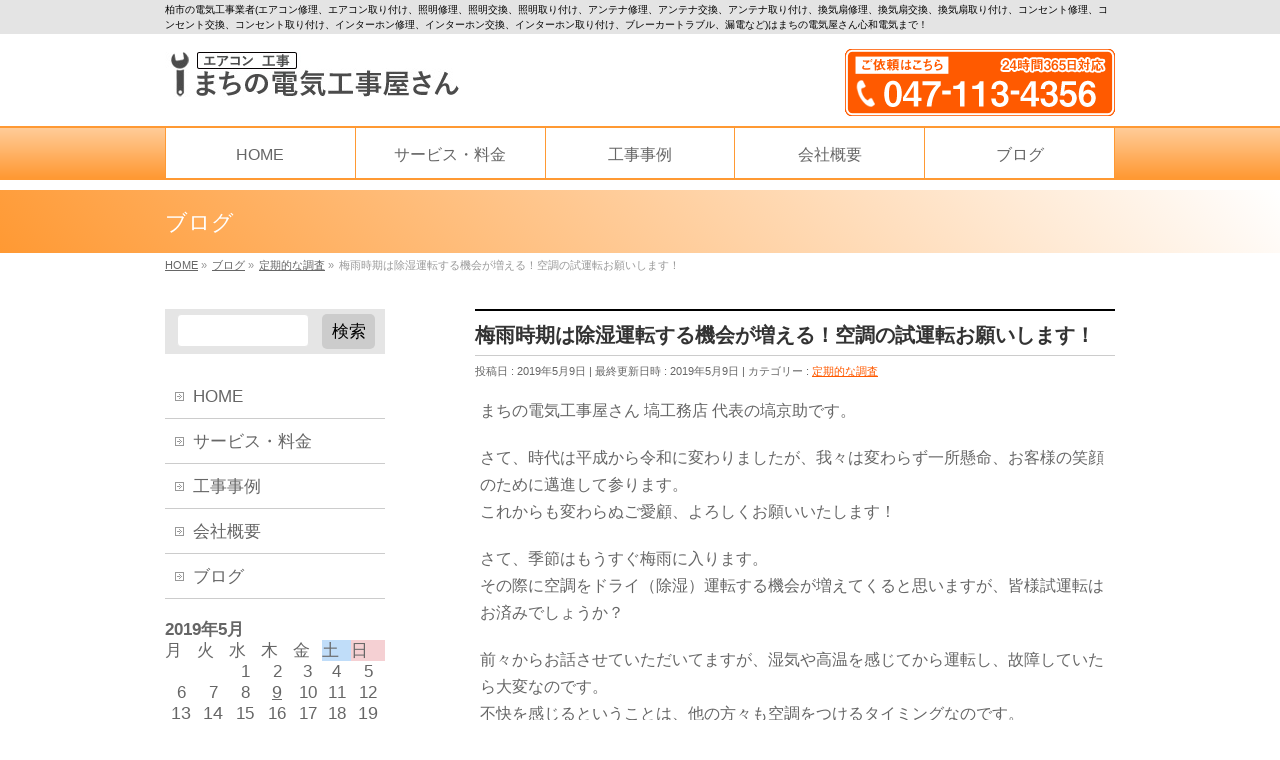

--- FILE ---
content_type: text/html; charset=UTF-8
request_url: http://hanawakoumuten.net/2019/05/09/tsuyu-shiunten/
body_size: 16944
content:
<!DOCTYPE html>
<!--[if IE]>
<meta http-equiv="X-UA-Compatible" content="IE=Edge">
<![endif]-->
<html xmlns:fb="http://ogp.me/ns/fb#" lang="ja">
<head>
<meta charset="UTF-8" />
<link rel="start" href="http://hanawakoumuten.net" title="HOME" />

<!--[if lte IE 8]>
<link rel="stylesheet" type="text/css" media="all" href="http://hanawakoumuten.net/wp-content/themes/biz-vektor-child/style_oldie.css" />
<![endif]-->
<meta id="viewport" name="viewport" content="width=device-width, initial-scale=1">
<title>梅雨に備えてエアコンの試運転を！ | まちの電気工事屋さん 千葉県 エアコンやアンテナの工事・修理などの電気工事はお任せください！</title>
<meta name="keywords" content="エアコン 修理 取り付け アンテナ LED 柏市 松戸市 船橋市 市川市 千葉市" />

<!-- All In One SEO Pack 3.6.2[508,595] -->
<meta name="description"  content="もうすぐジメジメした梅雨の季節がやってまいります。その際に除湿(ドライ)を運転する機会が増えますので、試運転の上、ちょっとでも動きが怪しいと思ったら調査依頼をお願いいたします！" />

<script type="application/ld+json" class="aioseop-schema">{"@context":"https://schema.org","@graph":[{"@type":"Organization","@id":"http://hanawakoumuten.net/#organization","url":"http://hanawakoumuten.net/","name":"まちの電気工事屋さん 千葉県 エアコンやアンテナの工事・修理などの電気工事はお任せください！","sameAs":[]},{"@type":"WebSite","@id":"http://hanawakoumuten.net/#website","url":"http://hanawakoumuten.net/","name":"まちの電気工事屋さん 千葉県 エアコンやアンテナの工事・修理などの電気工事はお任せください！","publisher":{"@id":"http://hanawakoumuten.net/#organization"},"potentialAction":{"@type":"SearchAction","target":"http://hanawakoumuten.net/?s={search_term_string}","query-input":"required name=search_term_string"}},{"@type":"WebPage","@id":"http://hanawakoumuten.net/2019/05/09/tsuyu-shiunten/#webpage","url":"http://hanawakoumuten.net/2019/05/09/tsuyu-shiunten/","inLanguage":"ja","name":"梅雨時期は除湿運転する機会が増える！空調の試運転お願いします！","isPartOf":{"@id":"http://hanawakoumuten.net/#website"},"breadcrumb":{"@id":"http://hanawakoumuten.net/2019/05/09/tsuyu-shiunten/#breadcrumblist"},"description":"もうすぐジメジメした梅雨の季節がやってまいります。その際に除湿(ドライ)を運転する機会が増えますので、試運転の上、ちょっとでも動きが怪しいと思ったら調査依頼をお願いいたします！","image":{"@type":"ImageObject","@id":"http://hanawakoumuten.net/2019/05/09/tsuyu-shiunten/#primaryimage","url":"http://hanawakoumuten.net/wp-content/uploads/2018/06/19e3b45fdd5efd3bdadc5760ef45f10a_s1.jpg","width":640,"height":427,"caption":"エアコンテスト"},"primaryImageOfPage":{"@id":"http://hanawakoumuten.net/2019/05/09/tsuyu-shiunten/#primaryimage"},"datePublished":"2019-05-09T02:50:46+00:00","dateModified":"2019-05-09T02:50:46+00:00"},{"@type":"Article","@id":"http://hanawakoumuten.net/2019/05/09/tsuyu-shiunten/#article","isPartOf":{"@id":"http://hanawakoumuten.net/2019/05/09/tsuyu-shiunten/#webpage"},"author":{"@id":"http://hanawakoumuten.net/author/wpmaster/#author"},"headline":"梅雨時期は除湿運転する機会が増える！空調の試運転お願いします！","datePublished":"2019-05-09T02:50:46+00:00","dateModified":"2019-05-09T02:50:46+00:00","commentCount":0,"mainEntityOfPage":{"@id":"http://hanawakoumuten.net/2019/05/09/tsuyu-shiunten/#webpage"},"publisher":{"@id":"http://hanawakoumuten.net/#organization"},"articleSection":"定期的な調査, エアコン, 令和, 試運転","image":{"@type":"ImageObject","@id":"http://hanawakoumuten.net/2019/05/09/tsuyu-shiunten/#primaryimage","url":"http://hanawakoumuten.net/wp-content/uploads/2018/06/19e3b45fdd5efd3bdadc5760ef45f10a_s1.jpg","width":640,"height":427,"caption":"エアコンテスト"}},{"@type":"Person","@id":"http://hanawakoumuten.net/author/wpmaster/#author","name":"wpmaster","sameAs":[],"image":{"@type":"ImageObject","@id":"http://hanawakoumuten.net/#personlogo","url":"http://2.gravatar.com/avatar/59fe39382c26f27a4d9aa6773e52a196?s=96&d=mm&r=g","width":96,"height":96,"caption":"wpmaster"}},{"@type":"BreadcrumbList","@id":"http://hanawakoumuten.net/2019/05/09/tsuyu-shiunten/#breadcrumblist","itemListElement":[{"@type":"ListItem","position":1,"item":{"@type":"WebPage","@id":"http://hanawakoumuten.net/","url":"http://hanawakoumuten.net/","name":"エアコン修理やエアコン取り付けは千葉県柏市のまちの電気屋さんこと心和電気にお任せください"}},{"@type":"ListItem","position":2,"item":{"@type":"WebPage","@id":"http://hanawakoumuten.net/2019/05/09/tsuyu-shiunten/","url":"http://hanawakoumuten.net/2019/05/09/tsuyu-shiunten/","name":"梅雨時期は除湿運転する機会が増える！空調の試運転お願いします！"}}]}]}</script>
<link rel="canonical" href="http://hanawakoumuten.net/2019/05/09/tsuyu-shiunten/" />
			<script type="text/javascript" >
				window.ga=window.ga||function(){(ga.q=ga.q||[]).push(arguments)};ga.l=+new Date;
				ga('create', 'UA-116396947-2', 'auto');
				// Plugins
				
				ga('send', 'pageview');
			</script>
			<script async src="https://www.google-analytics.com/analytics.js"></script>
			<!-- All In One SEO Pack -->
<link rel='dns-prefetch' href='//fonts.googleapis.com' />
<link rel='dns-prefetch' href='//s.w.org' />
<link rel="alternate" type="application/rss+xml" title="まちの電気工事屋さん 千葉県 エアコンやアンテナの工事・修理などの電気工事はお任せください！ &raquo; フィード" href="http://hanawakoumuten.net/feed/" />
<link rel="alternate" type="application/rss+xml" title="まちの電気工事屋さん 千葉県 エアコンやアンテナの工事・修理などの電気工事はお任せください！ &raquo; コメントフィード" href="http://hanawakoumuten.net/comments/feed/" />
<link rel="alternate" type="application/rss+xml" title="まちの電気工事屋さん 千葉県 エアコンやアンテナの工事・修理などの電気工事はお任せください！ &raquo; 梅雨時期は除湿運転する機会が増える！空調の試運転お願いします！ のコメントのフィード" href="http://hanawakoumuten.net/2019/05/09/tsuyu-shiunten/feed/" />
<style type="text/css">.keyColorBG,.keyColorBGh:hover,.keyColor_bg,.keyColor_bg_hover:hover{background-color: #e90000;}.keyColorCl,.keyColorClh:hover,.keyColor_txt,.keyColor_txt_hover:hover{color: #e90000;}.keyColorBd,.keyColorBdh:hover,.keyColor_border,.keyColor_border_hover:hover{border-color: #e90000;}.color_keyBG,.color_keyBGh:hover,.color_key_bg,.color_key_bg_hover:hover{background-color: #e90000;}.color_keyCl,.color_keyClh:hover,.color_key_txt,.color_key_txt_hover:hover{color: #e90000;}.color_keyBd,.color_keyBdh:hover,.color_key_border,.color_key_border_hover:hover{border-color: #e90000;}</style>
		<script type="text/javascript">
			window._wpemojiSettings = {"baseUrl":"https:\/\/s.w.org\/images\/core\/emoji\/11.2.0\/72x72\/","ext":".png","svgUrl":"https:\/\/s.w.org\/images\/core\/emoji\/11.2.0\/svg\/","svgExt":".svg","source":{"concatemoji":"http:\/\/hanawakoumuten.net\/wp-includes\/js\/wp-emoji-release.min.js?ver=5.1.19"}};
			!function(e,a,t){var n,r,o,i=a.createElement("canvas"),p=i.getContext&&i.getContext("2d");function s(e,t){var a=String.fromCharCode;p.clearRect(0,0,i.width,i.height),p.fillText(a.apply(this,e),0,0);e=i.toDataURL();return p.clearRect(0,0,i.width,i.height),p.fillText(a.apply(this,t),0,0),e===i.toDataURL()}function c(e){var t=a.createElement("script");t.src=e,t.defer=t.type="text/javascript",a.getElementsByTagName("head")[0].appendChild(t)}for(o=Array("flag","emoji"),t.supports={everything:!0,everythingExceptFlag:!0},r=0;r<o.length;r++)t.supports[o[r]]=function(e){if(!p||!p.fillText)return!1;switch(p.textBaseline="top",p.font="600 32px Arial",e){case"flag":return s([55356,56826,55356,56819],[55356,56826,8203,55356,56819])?!1:!s([55356,57332,56128,56423,56128,56418,56128,56421,56128,56430,56128,56423,56128,56447],[55356,57332,8203,56128,56423,8203,56128,56418,8203,56128,56421,8203,56128,56430,8203,56128,56423,8203,56128,56447]);case"emoji":return!s([55358,56760,9792,65039],[55358,56760,8203,9792,65039])}return!1}(o[r]),t.supports.everything=t.supports.everything&&t.supports[o[r]],"flag"!==o[r]&&(t.supports.everythingExceptFlag=t.supports.everythingExceptFlag&&t.supports[o[r]]);t.supports.everythingExceptFlag=t.supports.everythingExceptFlag&&!t.supports.flag,t.DOMReady=!1,t.readyCallback=function(){t.DOMReady=!0},t.supports.everything||(n=function(){t.readyCallback()},a.addEventListener?(a.addEventListener("DOMContentLoaded",n,!1),e.addEventListener("load",n,!1)):(e.attachEvent("onload",n),a.attachEvent("onreadystatechange",function(){"complete"===a.readyState&&t.readyCallback()})),(n=t.source||{}).concatemoji?c(n.concatemoji):n.wpemoji&&n.twemoji&&(c(n.twemoji),c(n.wpemoji)))}(window,document,window._wpemojiSettings);
		</script>
		<style type="text/css">
img.wp-smiley,
img.emoji {
	display: inline !important;
	border: none !important;
	box-shadow: none !important;
	height: 1em !important;
	width: 1em !important;
	margin: 0 .07em !important;
	vertical-align: -0.1em !important;
	background: none !important;
	padding: 0 !important;
}
</style>
	<link rel='stylesheet' id='wp-block-library-css'  href='http://hanawakoumuten.net/wp-includes/css/dist/block-library/style.min.css?ver=5.1.19' type='text/css' media='all' />
<link rel='stylesheet' id='contact-form-7-css'  href='http://hanawakoumuten.net/wp-content/plugins/contact-form-7/includes/css/styles.css?ver=5.1.9' type='text/css' media='all' />
<link rel='stylesheet' id='wpsm_tabs_r-font-awesome-front-css'  href='http://hanawakoumuten.net/wp-content/plugins/tabs-responsive/assets/css/font-awesome/css/font-awesome.min.css?ver=5.1.19' type='text/css' media='all' />
<link rel='stylesheet' id='wpsm_tabs_r_bootstrap-front-css'  href='http://hanawakoumuten.net/wp-content/plugins/tabs-responsive/assets/css/bootstrap-front.css?ver=5.1.19' type='text/css' media='all' />
<link rel='stylesheet' id='wpsm_tabs_r_animate-css'  href='http://hanawakoumuten.net/wp-content/plugins/tabs-responsive/assets/css/animate.css?ver=5.1.19' type='text/css' media='all' />
<link rel='stylesheet' id='whats-new-style-css'  href='http://hanawakoumuten.net/wp-content/plugins/whats-new-genarator/whats-new.css?ver=2.0.2' type='text/css' media='all' />
<link rel='stylesheet' id='hamburger.css-css'  href='http://hanawakoumuten.net/wp-content/plugins/wp-responsive-menu/assets/css/wpr-hamburger.css?ver=3.1.4' type='text/css' media='all' />
<link rel='stylesheet' id='wprmenu.css-css'  href='http://hanawakoumuten.net/wp-content/plugins/wp-responsive-menu/assets/css/wprmenu.css?ver=3.1.4' type='text/css' media='all' />
<style id='wprmenu.css-inline-css' type='text/css'>
@media only screen and ( max-width: 770px ) {html body div.wprm-wrapper {overflow: scroll;}html body div.wprm-overlay{ background: rgb(0,0,0) }#wprmenu_bar {background-image: url();background-size: cover ;background-repeat: repeat;}#wprmenu_bar {background-color: #ff5a00;}html body div#mg-wprm-wrap .wpr_submit .icon.icon-search {color: #ffffff;}#wprmenu_bar .menu_title,#wprmenu_bar .wprmenu_icon_menu {color: #ffffff;}#wprmenu_bar .menu_title {font-size: 20px;font-weight: bold;}#mg-wprm-wrap li.menu-item a {font-size: 15px;text-transform: uppercase;font-weight: normal;}#mg-wprm-wrap li.menu-item-has-children ul.sub-menu a {font-size: 15px;text-transform: uppercase;font-weight: normal;}#mg-wprm-wrap li.current-menu-item > a {background: #ff0000;}#mg-wprm-wrap li.current-menu-item > a,#mg-wprm-wrap li.current-menu-item span.wprmenu_icon{color: #ffffff !important;}#mg-wprm-wrap {background-color: #ff5a00;}.cbp-spmenu-push-toright,.cbp-spmenu-push-toright .mm-slideout {left: 50% ;}.cbp-spmenu-push-toleft {left: -50% ;}#mg-wprm-wrap.cbp-spmenu-right,#mg-wprm-wrap.cbp-spmenu-left,#mg-wprm-wrap.cbp-spmenu-right.custom,#mg-wprm-wrap.cbp-spmenu-left.custom,.cbp-spmenu-vertical {width: 50%;max-width: 400px;}#mg-wprm-wrap ul#wprmenu_menu_ul li.menu-item a,div#mg-wprm-wrap ul li span.wprmenu_icon {color: #ffffff !important;}#mg-wprm-wrap ul#wprmenu_menu_ul li.menu-item a:hover {background: #ff0000;color: #ffffff !important;}div#mg-wprm-wrap ul>li:hover>span.wprmenu_icon {color: #ffffff !important;}.wprmenu_bar .hamburger-inner,.wprmenu_bar .hamburger-inner::before,.wprmenu_bar .hamburger-inner::after {background: #ffffff;}.wprmenu_bar .hamburger:hover .hamburger-inner,.wprmenu_bar .hamburger:hover .hamburger-inner::before,.wprmenu_bar .hamburger:hover .hamburger-inner::after {background: #ffffff;}div.wprmenu_bar div.hamburger{padding-right: 6px !important;}#wprmenu_menu.left {width:50%;left: -50%;right: auto;}#wprmenu_menu.right {width:50%;right: -50%;left: auto;}html body div#wprmenu_bar {height : 42px;}#mg-wprm-wrap.cbp-spmenu-left,#mg-wprm-wrap.cbp-spmenu-right,#mg-widgetmenu-wrap.cbp-spmenu-widget-left,#mg-widgetmenu-wrap.cbp-spmenu-widget-right {top: 42px !important;}.wprmenu_bar .hamburger {float: left;}.wprmenu_bar #custom_menu_icon.hamburger {top: 0px;left: 0px;float: left !important;background-color: #cccccc;}.wpr_custom_menu #custom_menu_icon {display: block;}html { padding-top: 42px !important; }#wprmenu_bar,#mg-wprm-wrap { display: block; }div#wpadminbar { position: fixed; }}
</style>
<link rel='stylesheet' id='wpr_icons-css'  href='http://hanawakoumuten.net/wp-content/plugins/wp-responsive-menu/inc/assets/icons/wpr-icons.css?ver=3.1.4' type='text/css' media='all' />
<link rel='stylesheet' id='Biz_Vektor_common_style-css'  href='http://hanawakoumuten.net/wp-content/themes/biz-vektor/css/bizvektor_common_min.css?ver=1.11.1' type='text/css' media='all' />
<link rel='stylesheet' id='Biz_Vektor_Design_style-css'  href='http://hanawakoumuten.net/wp-content/themes/biz-vektor/design_skins/plain/plain.css?ver=1.11.1' type='text/css' media='all' />
<link rel='stylesheet' id='Biz_Vektor_plugin_sns_style-css'  href='http://hanawakoumuten.net/wp-content/themes/biz-vektor/plugins/sns/style_bizvektor_sns.css?ver=5.1.19' type='text/css' media='all' />
<link rel='stylesheet' id='Biz_Vektor_add_web_fonts-css'  href='//fonts.googleapis.com/css?family=Droid+Sans%3A700%7CLato%3A900%7CAnton&#038;ver=5.1.19' type='text/css' media='all' />
<script type='text/javascript' src='http://hanawakoumuten.net/wp-includes/js/jquery/jquery.js?ver=1.12.4'></script>
<script type='text/javascript' src='http://hanawakoumuten.net/wp-includes/js/jquery/jquery-migrate.min.js?ver=1.4.1'></script>
<script type='text/javascript' src='http://hanawakoumuten.net/wp-content/plugins/wp-responsive-menu/assets/js/modernizr.custom.js?ver=3.1.4'></script>
<script type='text/javascript' src='http://hanawakoumuten.net/wp-content/plugins/wp-responsive-menu/assets/js/jquery.touchSwipe.min.js?ver=3.1.4'></script>
<script type='text/javascript'>
/* <![CDATA[ */
var wprmenu = {"zooming":"","from_width":"770","push_width":"400","menu_width":"50","parent_click":"","swipe":"","enable_overlay":"1"};
/* ]]> */
</script>
<script type='text/javascript' src='http://hanawakoumuten.net/wp-content/plugins/wp-responsive-menu/assets/js/wprmenu.js?ver=3.1.4'></script>
<link rel='https://api.w.org/' href='http://hanawakoumuten.net/wp-json/' />
<link rel="EditURI" type="application/rsd+xml" title="RSD" href="http://hanawakoumuten.net/xmlrpc.php?rsd" />
<link rel="wlwmanifest" type="application/wlwmanifest+xml" href="http://hanawakoumuten.net/wp-includes/wlwmanifest.xml" /> 
<link rel='prev' title='リフォーム事業始めました' href='http://hanawakoumuten.net/2019/04/29/reform-start/' />
<link rel='next' title='ブレーカーが落ちる理由と落としている機器（後編）' href='http://hanawakoumuten.net/2019/05/13/breaker-dd-after/' />
<link rel='shortlink' href='http://hanawakoumuten.net/?p=2593' />
<link rel="alternate" type="application/json+oembed" href="http://hanawakoumuten.net/wp-json/oembed/1.0/embed?url=http%3A%2F%2Fhanawakoumuten.net%2F2019%2F05%2F09%2Ftsuyu-shiunten%2F" />
<link rel="alternate" type="text/xml+oembed" href="http://hanawakoumuten.net/wp-json/oembed/1.0/embed?url=http%3A%2F%2Fhanawakoumuten.net%2F2019%2F05%2F09%2Ftsuyu-shiunten%2F&#038;format=xml" />
<!-- [ BizVektor OGP ] -->
<meta property="og:site_name" content="まちの電気工事屋さん 千葉県 エアコンやアンテナの工事・修理などの電気工事はお任せください！" />
<meta property="og:url" content="http://hanawakoumuten.net/2019/05/09/tsuyu-shiunten/" />
<meta property="fb:app_id" content="" />
<meta property="og:type" content="article" />
<meta property="og:image" content="http://hanawakoumuten.net/wp-content/uploads/2018/06/19e3b45fdd5efd3bdadc5760ef45f10a_s1.jpg" />
<meta property="og:title" content="梅雨時期は除湿運転する機会が増える！空調の試運転お願いします！ | まちの電気工事屋さん 千葉県 エアコンやアンテナの工事・修理などの電気工事はお任せください！" />
<meta property="og:description" content="まちの電気工事屋さん 塙工務店 代表の塙京助です。  さて、時代は平成から令和に変わりましたが、我々は変わらず一所懸命、お客様の笑顔のために邁進して参ります。 これからも変わらぬご愛顧、よろしくお願いいたします！  さて、季節はもうすぐ梅雨に入ります。 その際に空調をドライ（除湿）運転する機会が増えてくると思いますが、皆様試運転はお済みでしょうか？  前々からお話させていただいてますが、湿気や高温を感じてから運転し、故障していたら大変なのです。 不快を感じる" />
<!-- [ /BizVektor OGP ] -->
<!--[if lte IE 8]>
<link rel="stylesheet" type="text/css" media="all" href="http://hanawakoumuten.net/wp-content/themes/biz-vektor/design_skins/plain/plain_oldie.css" />
<![endif]-->
<link rel="pingback" href="http://hanawakoumuten.net/xmlrpc.php" />
		<style type="text/css">.recentcomments a{display:inline !important;padding:0 !important;margin:0 !important;}</style>
		<link rel="icon" href="http://hanawakoumuten.net/wp-content/uploads/2018/05/cropped-icon-32x32.png" sizes="32x32" />
<link rel="icon" href="http://hanawakoumuten.net/wp-content/uploads/2018/05/cropped-icon-192x192.png" sizes="192x192" />
<link rel="apple-touch-icon-precomposed" href="http://hanawakoumuten.net/wp-content/uploads/2018/05/cropped-icon-180x180.png" />
<meta name="msapplication-TileImage" content="http://hanawakoumuten.net/wp-content/uploads/2018/05/cropped-icon-270x270.png" />
		<style type="text/css" id="wp-custom-css">
			.textwidget .site-header2 {
	padding-top: 10px;
}

#main #pg-91-3 {
	margin-bottom: 0;
}

#main #pg-91-4 {
	margin: 5px;
	font-size: 15px;
}

#panel-6-2-0-1 p {
	margin-bottom: 1px;
}
#panel-6-2-1-1 p {
	margin: 1px;
} 
#panel-6-2-2-1 p {
	margin: 1px;
} 
#panel-6-2-3-1 p {
	margin: 1px;
} 
#pg-6-3 h2 {
	margin: 0;
}
#pg-6-4 {
	margin-bottom: 5px;
}
#pg-6-5 h2 {
	margin: 0;
}
#pg-6-6 {
	margin: 0;
}
#pg-6-13 h2 {
	margin: 0;
}
#panel-91-13-0-0 h2 {
	margin: 0;
}

.content h5 {
	border-left: none;
}

.content h5 {
    padding: 0.5em 1em;
    margin: 2em 0;
    background: #ffdead;/*背景色*/
    border-top: solid 6px #ff8c00;
    box-shadow: 0 3px 4px rgba(0, 0, 0, 0.32);/*影*/
	  margin-bottom: 0px;
}

.textwidget p{
	margin: 5px;
}

#content #pg-6-0 {
	text-align:center;
}

#content #pg-6-2 {
	margin-bottom: 0px;
}

#content #pg-6-6 {
	margin-bottom: 20px;
}

#content #pg-1255-2 {
	margin-bottom: 0px;
}

#content #pg-1255-1 {
	margin-bottom: 0px;
}

#content #pg-1255-0 {
	text-align:center;
}

#content #pg-1260-2 {
	margin-bottom: 0px;
}

#content #pg-1260-1 {
	margin-bottom: 0px;
}

#content #pg-1260-0 {
	text-align:center;
}

#content #pg-1172-2 {
	margin-bottom: 0px;
}

#content #pg-1172-1 {
	text-align:center;
}

#content #pg-1172-0 {
	text-align:center;
}

#content #pg-1459-1 {
	margin-bottom: 0px;
}

#content #pg-1459-0 {
	text-align:center;
}

#content #pg-1897-1 {
	margin-bottom: 0px;
}

#content #pg-1897-0 {
	text-align:center;
}

.content h3 {
	margin-top: 0px;
	margin-bottom: 10px;
	border-bottom-style: solid;

	padding: 4px 0px 1px 5px;
}

.content h4 {
	margin-top: 0px;
	margin-bottom: 10px;
	border-bottom-style: solid;
	border-bottom-color: red;
	padding: 0px 5px;
}		</style>
		<style type="text/css">
/*-------------------------------------------*/
/*	menu divide
/*-------------------------------------------*/
@media (min-width: 970px) { #gMenu .menu > li { width:20%; text-align:center; } }
</style>
<style type="text/css">
/*-------------------------------------------*/
/*	font
/*-------------------------------------------*/
h1,h2,h3,h4,h4,h5,h6,#header #site-title,#pageTitBnr #pageTitInner #pageTit,#content .leadTxt,#sideTower .localHead {font-family: "ヒラギノ角ゴ Pro W3","Hiragino Kaku Gothic Pro","メイリオ",Meiryo,Osaka,"ＭＳ Ｐゴシック","MS PGothic",sans-serif; }
#pageTitBnr #pageTitInner #pageTit { font-weight:lighter; }
#gMenu .menu li a strong {font-family: "ヒラギノ角ゴ Pro W3","Hiragino Kaku Gothic Pro","メイリオ",Meiryo,Osaka,"ＭＳ Ｐゴシック","MS PGothic",sans-serif; }
</style>
<link rel="stylesheet" href="http://hanawakoumuten.net/wp-content/themes/biz-vektor-child/style.css" type="text/css" media="all" />
<style type="text/css">
/* 半透明になる */

a:hover img{
 opacity: 0.5;
 filter: alpha(opacity=50);
 -moz-opacity: 0.5;
}

#powerd{
display:none;
}

#gMenu	{ clear:both; display:block; overflow:visible; position:relative;width:100%;border-top:2px solid #FF9933;border-bottom:2px solid #FF9933;background: linear-gradient(#FFCC99,#FF9933 ); }


#gMenu .menu li > a:hover	{ background-color:#ff5a00;color:#fff; }

#gMenu .menu li a	{ color: #666; display: block; overflow:hidden;padding: 11px 15px 9px; margin:0px; line-height:110%; text-decoration: none; letter-spacing:0px; text-align:left; position:relative;border-bottom:1px solid #ff5a00;background-color:#fff;height:30px;line-height: 190%;font-size: 120%; }

#gMenu .menu	{ border-left:1px solid #FF9933; border-top:none;}


#gMenu .menu > li > a	{ text-align:center;border-right:1px solid #FF9933;border-bottom:none; }

/* スマホのメニューバー表示を削除する */
@media only screen and (max-width: 900px) {
	#gMenu {
		display: none;
	}
}


/* 三角 */

.site-header {
	position: relative;
	text-align: center;
	background: #e3e3e3;
	margin-bottom: 20px;
 padding:10px;
font-weight: bold;
}

.site-header:before {
	position: absolute;
	top: 100%;
	left: 50%;
	border: solid transparent;
	content: " ";
	border-top-color:#e3e3e3;
	border-width: 30px;
	margin-left: -30px;
}

.site-header2 {
	position: relative;
	text-align: center;
	background: #e3e3e3;
	margin-bottom: 20px;
 padding:25px 10px 10px 10px;
font-weight: bold;
}

.linewakuo{
border:3px solid #ff5a00;
}

#content h2{
position: relative;
padding: 0.5em;
background: #fffbd3;
color:#ff5a00;
	text-indent: 1em;
	border-top:1px solid #ccc;
	border-left:1px solid #ccc;
	border-right:1px solid #ccc;
}

#content h2::before {
position: absolute;
content: '';
top: 100%;
left: 0;
border: none;
border-bottom: solid 15px transparent;
border-right: solid 20px rgb(149, 158, 155);
}

#footerSection{
	background-color:#e4e4e4;
}

.txtcen{
	text-align:center;
}

.pad5w{
	padding:15px;
	border:2px solid #ff5a00;
	background-color:#fffbd3;
}


.btnkin{
color: #ff5a00;/*文字色*/
border: solid 3px #ff5a00;/*線色*/
padding: 1.5em;/*文字周りの余白*/
border-radius: 0.5em;/*角丸*/
	text-align:center;
	background-color:#fffbd3;
font-weight: bold;
}

.content  a	{ color:#ff5a00; }
.content  a:hover	{ color:#f00; }

.pp10{
	padding:10px;
}

/*　キャッチフレーズの背景色・枠線（上）を設定　*/
#headerTop {
 background-color: #e4e4e4;
    border-top-color: #009900;
}
 
/*　キャッチフレーズのフォント設定　*/
#headerTop #site-description {
    color: #000000;
    font-size:10px;
}

#pageTitBnr{
 background: linear-gradient(-135deg,#FFFFFF,#FF9933);
margin-top:10px;
    color: #FFFFFF;
}


/*****************************
*カレンダーに枠を付ける
*****************************/
#wp-calendar {
    border-collapse: collapse;

    width: 220px;
}
#wp-calendar thead tr th {

}

/*土曜日のヘッダーセル*/
#wp-calendar thead tr th:nth-child(6){
  background-color: #C0DDF9;
}

/*日曜日のヘッダーセル*/
#wp-calendar thead tr th:nth-child(7){
  background-color: #F5D0D3;
}

#wp-calendar td {
    text-align: center;
    padding: 0px;


}
#wp-calendar caption {
    font-weight: bold;
    text-align: left;
}
#wp-calendar tbody tr #today {
    background-color: #CCC;
}

/* パソコンで見たときは"pc"のclassがついた画像が表示される */
.pc { display: block !important; }
.sp { display: none !important; }
 
/* スマートフォンで見たときは"sp"のclassがついた画像が表示される */
@media only screen and (max-width: 600px) {
.pc { display: none !important; }
.sp { display: block !important; }
}

.fontbig{
font-size: 120%; 
}

/*			.mainFoot
/*-------------------------------------------*/
.content .mainFoot	{ display:block; overflow:hidden; margin-top:35px;margin-bottom:30px;border:2px solid #FF9933; padding:10px;background:#fffbd3; }
.content .mainFoot .mainFootInner	{  }
.content .mainFootContact	{ display:block; overflow:hidden; text-align:center; }
.content .mainFootContact p.mainFootTxt	{ font-size:10px; letter-spacing:0px;margin-bottom:5px;  }
.content .mainFootContact p.mainFootTxt span { display:block; }
.content .mainFootContact p.mainFootTxt span.mainFootCatch	{line-height:120%; }
.content .mainFootContact p.mainFootTxt span.mainFootTel	{ font-size:24px; font-family:'Lato', sans-serif;margin-bottom:2px; line-height:100%;}
.content .mainFootContact p.mainFootTxt span.mainFootTime	{ line-height:120%; }
.content .mainFootContact .mainFootBt a	{ display:block; overflow:hidden; background-color:#999;max-width:350px;margin:0px auto; }
.content .mainFootContact .mainFootBt a img	{ max-width:100%; }


/* フッターに背景画像を入れる */
#footerSection {
    background:#e4e4e4 url(http://hanawakoumuten.net/wp-content/uploads/2018/05/footer_icn.png) no-repeat bottom 80px right 100px;;
}
 
#footer,
#siteBottom {
    background: transparent;
    border: none;
}</style>
	</head>

<body class="post-template-default single single-post postid-2593 single-format-standard two-column left-sidebar">

<div id="fb-root"></div>

<div id="wrap">

<!--[if lte IE 8]>
<div id="eradi_ie_box">
<div class="alert_title">ご利用の <span style="font-weight: bold;">Internet Exproler</span> は古すぎます。</div>
<p>あなたがご利用の Internet Explorer はすでにサポートが終了しているため、正しい表示・動作を保証しておりません。<br />
古い Internet Exproler はセキュリティーの観点からも、<a href="https://www.microsoft.com/ja-jp/windows/lifecycle/iesupport/" target="_blank" >新しいブラウザに移行する事が強く推奨されています。</a><br />
<a href="http://windows.microsoft.com/ja-jp/internet-explorer/" target="_blank" >最新のInternet Exproler</a> や <a href="https://www.microsoft.com/ja-jp/windows/microsoft-edge" target="_blank" >Edge</a> を利用するか、<a href="https://www.google.co.jp/chrome/browser/index.html" target="_blank">Chrome</a> や <a href="https://www.mozilla.org/ja/firefox/new/" target="_blank">Firefox</a> など、より早くて快適なブラウザをご利用ください。</p>
</div>
<![endif]-->

<!-- [ #headerTop ] -->
<div id="headerTop">
<div class="innerBox">
<div id="site-description">柏市の電気工事業者(エアコン修理、エアコン取り付け、照明修理、照明交換、照明取り付け、アンテナ修理、アンテナ交換、アンテナ取り付け、換気扇修理、換気扇交換、換気扇取り付け、コンセント修理、コンセント交換、コンセント取り付け、インターホン修理、インターホン交換、インターホン取り付け、ブレーカートラブル、漏電など)はまちの電気屋さん心和電気まで！</div>
</div>
</div><!-- [ /#headerTop ] -->

<!-- [ #header ] -->
<header id="header" class="header">
<div id="headerInner" class="innerBox">
<!-- [ #headLogo ] -->
<div id="site-title">
<a href="http://hanawakoumuten.net/" title="まちの電気工事屋さん 千葉県 エアコンやアンテナの工事・修理などの電気工事はお任せください！" rel="home">
<img src="//hanawakoumuten.net/wp-content/uploads/2018/05/logo.jpg" alt="まちの電気工事屋さん 千葉県 エアコンやアンテナの工事・修理などの電気工事はお任せください！" /></a>
</div>
<!-- [ /#headLogo ] -->

<!-- [ #headContact ] -->
<div id="headContact"><div id="headContactInner"><div class="sideWidget widget widget_media_image" id="media_image-2"><a href="tel:0471134356"><img width="270" height="67" src="http://hanawakoumuten.net/wp-content/uploads/2018/05/info_tel.gif" class="image wp-image-526  attachment-full size-full" alt="お電話はこちらへ" style="max-width: 100%; height: auto;" /></a></div></div></div><!-- [ /#headContact ] -->

</div>
<!-- #headerInner -->
</header>
<!-- [ /#header ] -->


<!-- [ #gMenu ] -->
<div id="gMenu" class="itemClose">
<div id="gMenuInner" class="innerBox">
<h3 class="assistive-text" onclick="showHide('gMenu');"><span>MENU</span></h3>
<div class="skip-link screen-reader-text">
	<a href="#content" title="メニューを飛ばす">メニューを飛ばす</a>
</div>
<div class="menu-%e3%83%88%e3%83%83%e3%83%97%e3%83%a1%e3%83%8b%e3%83%a5%e3%83%bc-container"><ul id="menu-%e3%83%88%e3%83%83%e3%83%97%e3%83%a1%e3%83%8b%e3%83%a5%e3%83%bc" class="menu"><li id="menu-item-29" class="menu-item menu-item-type-post_type menu-item-object-page menu-item-home"><a href="http://hanawakoumuten.net/"><strong>HOME</strong></a></li>
<li id="menu-item-25" class="menu-item menu-item-type-post_type menu-item-object-page"><a href="http://hanawakoumuten.net/services/"><strong>サービス・料金</strong></a></li>
<li id="menu-item-1768" class="menu-item menu-item-type-post_type menu-item-object-page"><a href="http://hanawakoumuten.net/construction-example/"><strong>工事事例</strong></a></li>
<li id="menu-item-28" class="menu-item menu-item-type-post_type menu-item-object-page"><a href="http://hanawakoumuten.net/company/"><strong>会社概要</strong></a></li>
<li id="menu-item-24" class="menu-item menu-item-type-post_type menu-item-object-page current_page_parent"><a href="http://hanawakoumuten.net/blog/"><strong>ブログ</strong></a></li>
</ul></div>
</div><!-- [ /#gMenuInner ] -->
</div>
<!-- [ /#gMenu ] -->


<div id="pageTitBnr">
<div class="innerBox">
<div id="pageTitInner">
<div id="pageTit">
ブログ</div>
</div><!-- [ /#pageTitInner ] -->
</div>
</div><!-- [ /#pageTitBnr ] -->
<!-- [ #panList ] -->
<div id="panList">
<div id="panListInner" class="innerBox"><ul><li id="panHome" itemprop="itemListElement" itemscope itemtype="http://schema.org/ListItem"><a href="http://hanawakoumuten.net" itemprop="item"><span itemprop="name">HOME</span></a> &raquo; </li><li itemprop="itemListElement" itemscope itemtype="http://schema.org/ListItem"><a href="http://hanawakoumuten.net/blog/" itemprop="item"><span itemprop="name">ブログ</span></a> &raquo; </li><li itemprop="itemListElement" itemscope itemtype="http://schema.org/ListItem"><a href="http://hanawakoumuten.net/category/regular-investigation/" itemprop="item"><span itemprop="name">定期的な調査</span></a> &raquo; </li><li itemprop="itemListElement" itemscope itemtype="http://schema.org/ListItem"><span itemprop="name">梅雨時期は除湿運転する機会が増える！空調の試運転お願いします！</span></li></ul></div>
</div>
<!-- [ /#panList ] -->

<div id="main" class="main">
<!-- [ #container ] -->
<div id="container" class="innerBox">
	<!-- [ #content ] -->
	<div id="content" class="content">

<!-- [ #post- ] -->
<div id="post-2593" class="post-2593 post type-post status-publish format-standard has-post-thumbnail hentry category-regular-investigation tag-252 tag-230 tag-251">
		<h1 class="entryPostTitle entry-title">梅雨時期は除湿運転する機会が増える！空調の試運転お願いします！</h1>
	<div class="entry-meta">
<span class="published">投稿日 : 2019年5月9日</span>
<span class="updated entry-meta-items">最終更新日時 : 2019年5月9日</span>
<span class="vcard author entry-meta-items">投稿者 : <span class="fn">wpmaster</span></span>
<span class="tags entry-meta-items">カテゴリー :  <a href="http://hanawakoumuten.net/category/regular-investigation/" rel="tag">定期的な調査</a></span>
</div>
<!-- .entry-meta -->	<div class="entry-content post-content">
		<p>まちの電気工事屋さん 塙工務店 代表の塙京助です。</p>
<p>さて、時代は平成から令和に変わりましたが、我々は変わらず一所懸命、お客様の笑顔のために邁進して参ります。<br />
これからも変わらぬご愛顧、よろしくお願いいたします！</p>
<p>さて、季節はもうすぐ梅雨に入ります。<br />
その際に空調をドライ（除湿）運転する機会が増えてくると思いますが、皆様試運転はお済みでしょうか？</p>
<p>前々からお話させていただいてますが、湿気や高温を感じてから運転し、故障していたら大変なのです。<br />
不快を感じるということは、他の方々も空調をつけるタイミングなのです。</p>
<p>問い合わせが殺到してるので一週間後の工事になります、では間どう過ごせばよいのかとなりますよね。</p>
<p>そんなことにならないよう、今のうちに試運転⇒問題があれば調査依頼をお願いいたします。</p>
<p>&#8212;&#8212;&#8212;&#8212;&#8212;&#8212;&#8212;&#8212;&#8212;&#8212;&#8212;&#8212;&#8212;&#8212;&#8212;&#8212;&#8212;&#8212;&#8212;&#8212;&#8212;&#8212;&#8212;&#8212;<br />
まちの電気工事屋さん<br />
<font style="color:blue; font-size:20px;"><b><a href="047-113-4356">047-113-4356</a></b></font></p>
<p><font style="color:red; font-size:20px;"><b>満足度No.1！！</b></font></p>
<p>■工事内容</p>
<p>エアコン修理・取り付け・取り外し・移設、インターホン修理・取り換え、照明(LED)修理・交換・取り付け、アンテナ修理・交換・取り付け、換気扇修理・交換・取り付け、コンセント修理・交換・取り付け、インターホン修理・交換・取り付け、ブレーカー故障・取り換えなど</p>
<p>■対応地域</p>
<p>千葉県：柏市 流山市 我孫子市 船橋市 市川市 印西市 白井市 八千代市 千葉市（花見川区 美浜区 稲毛区 中央区） 八街市 印旛郡　など<br />
東京都：足立区 練馬区 綾瀬 葛飾区 小岩 荒川区　など<br />
埼玉県：三郷市 草加市 八潮市　など<br />
取手市 坂東市 土浦市 守谷市 常総市 龍ケ崎市　など</p>
		
		<div class="entry-utility">
						<dl class="tag-links">
			<dt>投稿タグ</dt><dd><a href="http://hanawakoumuten.net/tag/%e3%82%a8%e3%82%a2%e3%82%b3%e3%83%b3/" rel="tag">エアコン</a>, <a href="http://hanawakoumuten.net/tag/%e4%bb%a4%e5%92%8c/" rel="tag">令和</a>, <a href="http://hanawakoumuten.net/tag/%e8%a9%a6%e9%81%8b%e8%bb%a2/" rel="tag">試運転</a></dd>			</dl>
					</div>
		<!-- .entry-utility -->
	</div><!-- .entry-content -->



	<!-- [ .subPostListSection ] -->
	<div class="subPostListSection">
	<h3>関連記事</h3>
	<ul class="child_outer">
			<li class="ttBox">
		<div class="entryTxtBox">
		<a href="http://hanawakoumuten.net/2026/01/10/%e9%9b%bb%e6%b0%97%e3%83%88%e3%83%a9%e3%83%96%e3%83%ab/">電気トラブル</a>
		</div><!-- [ /.entryTxtBox ] -->
				</li>
			<li class="ttBox">
		<div class="entryTxtBox">
		<a href="http://hanawakoumuten.net/2026/01/09/%e3%82%a8%e3%82%a2%e3%82%b3%e3%83%b3%e4%bd%bf%e7%94%a8%e6%9c%9f%e9%96%93/">エアコン使用期間</a>
		</div><!-- [ /.entryTxtBox ] -->
				</li>
			<li class="ttBox">
		<div class="entryTxtBox">
		<a href="http://hanawakoumuten.net/2025/06/08/%e5%a4%8f%e3%81%ae%e5%89%8d%e3%81%ab%e8%a9%a6%e9%81%8b%e8%bb%a2%e2%80%bc%ef%b8%8f/">夏の前に試運転&#x203c;&#xfe0f;</a>
		</div><!-- [ /.entryTxtBox ] -->
				</li>
			<li class="ttBox">
		<div class="entryTxtBox">
		<a href="http://hanawakoumuten.net/2025/06/05/%e5%a4%8f%e5%89%8d%e3%81%ae%e3%82%a8%e3%82%a2%e3%82%b3%e3%83%b3%e8%a9%a6%e9%81%8b%e8%bb%a2/">夏前のエアコン試運転</a>
		</div><!-- [ /.entryTxtBox ] -->
				</li>
			<li class="ttBox">
		<div class="entryTxtBox">
		<a href="http://hanawakoumuten.net/2025/06/05/%e6%9f%8f%e5%b8%82%e3%80%80%e3%82%a8%e3%82%a2%e3%82%b3%e3%83%b3%e4%bf%ae%e7%90%86%e3%81%aa%e3%82%89%e3%81%8a%e4%bb%bb%e3%81%9b%e4%b8%8b%e3%81%95%e3%81%84/">柏市　エアコン修理ならお任せ下さい</a>
		</div><!-- [ /.entryTxtBox ] -->
				</li>
			<li class="ttBox">
		<div class="entryTxtBox">
		<a href="http://hanawakoumuten.net/2025/06/05/%e6%9c%ac%e6%97%a5%e3%81%ae%e6%a5%ad%e5%8b%99%e5%a0%b1%e5%91%8a/">本日の業務報告</a>
		</div><!-- [ /.entryTxtBox ] -->
				</li>
		</ul><!-- [ /.child_outer ] -->
	</div><!-- [ /.subPostListSection ] -->
<div id="nav-below" class="navigation">
	<div class="nav-previous"><a href="http://hanawakoumuten.net/2019/04/29/reform-start/" rel="prev"><span class="meta-nav">&larr;</span> リフォーム事業始めました</a></div>
	<div class="nav-next"><a href="http://hanawakoumuten.net/2019/05/13/breaker-dd-after/" rel="next">ブレーカーが落ちる理由と落としている機器（後編） <span class="meta-nav">&rarr;</span></a></div>
</div><!-- #nav-below -->
</div>
<!-- [ /#post- ] -->


<div id="comments">




	<div id="respond" class="comment-respond">
		<h3 id="reply-title" class="comment-reply-title">コメントを残す <small><a rel="nofollow" id="cancel-comment-reply-link" href="/2019/05/09/tsuyu-shiunten/#respond" style="display:none;">コメントをキャンセル</a></small></h3>			<form action="http://hanawakoumuten.net/wp-comments-post.php" method="post" id="commentform" class="comment-form">
				<p class="comment-notes"><span id="email-notes">メールアドレスが公開されることはありません。</span> <span class="required">*</span> が付いている欄は必須項目です</p><p class="comment-form-comment"><label for="comment">コメント</label> <textarea id="comment" name="comment" cols="45" rows="8" maxlength="65525" required="required"></textarea></p><p class="comment-form-author"><label for="author">名前 <span class="required">*</span></label> <input id="author" name="author" type="text" value="" size="30" maxlength="245" required='required' /></p>
<p class="comment-form-email"><label for="email">メール <span class="required">*</span></label> <input id="email" name="email" type="text" value="" size="30" maxlength="100" aria-describedby="email-notes" required='required' /></p>
<p class="comment-form-url"><label for="url">サイト</label> <input id="url" name="url" type="text" value="" size="30" maxlength="200" /></p>
<p class="form-submit"><input name="submit" type="submit" id="submit" class="submit" value="コメントを送信" /> <input type='hidden' name='comment_post_ID' value='2593' id='comment_post_ID' />
<input type='hidden' name='comment_parent' id='comment_parent' value='0' />
</p><input type="hidden" id="ak_js" name="ak_js" value="86"/><textarea name="ak_hp_textarea" cols="45" rows="8" maxlength="100" style="display: none !important;"></textarea><p class="tsa_param_field_tsa_" style="display:none;">email confirm<span class="required">*</span><input type="text" name="tsa_email_param_field___" id="tsa_email_param_field___" size="30" value="" />
	</p><p class="tsa_param_field_tsa_2" style="display:none;">post date<span class="required">*</span><input type="text" name="tsa_param_field_tsa_3" id="tsa_param_field_tsa_3" size="30" value="2026-01-21 18:35:31" />
	</p><p id="throwsSpamAway">日本語が含まれない投稿は無視されますのでご注意ください。（スパム対策）</p>			</form>
			</div><!-- #respond -->
	
</div><!-- #comments -->



</div>
<!-- [ /#content ] -->

<!-- [ #sideTower ] -->
<div id="sideTower" class="sideTower">
<div class="sideWidget widget widget_search" id="search-2"><form role="search" method="get" id="searchform" class="searchform" action="http://hanawakoumuten.net/">
				<div>
					<label class="screen-reader-text" for="s">検索:</label>
					<input type="text" value="" name="s" id="s" />
					<input type="submit" id="searchsubmit" value="検索" />
				</div>
			</form></div><div class="sideWidget widget widget_nav_menu" id="nav_menu-2"><div class="menu-%e3%83%88%e3%83%83%e3%83%97%e3%83%a1%e3%83%8b%e3%83%a5%e3%83%bc-container"><ul id="menu-%e3%83%88%e3%83%83%e3%83%97%e3%83%a1%e3%83%8b%e3%83%a5%e3%83%bc-1" class="menu"><li id="menu-item-29" class="menu-item menu-item-type-post_type menu-item-object-page menu-item-home menu-item-29"><a href="http://hanawakoumuten.net/">HOME</a></li>
<li id="menu-item-25" class="menu-item menu-item-type-post_type menu-item-object-page menu-item-25"><a href="http://hanawakoumuten.net/services/">サービス・料金</a></li>
<li id="menu-item-1768" class="menu-item menu-item-type-post_type menu-item-object-page menu-item-1768"><a href="http://hanawakoumuten.net/construction-example/">工事事例</a></li>
<li id="menu-item-28" class="menu-item menu-item-type-post_type menu-item-object-page menu-item-28"><a href="http://hanawakoumuten.net/company/">会社概要</a></li>
<li id="menu-item-24" class="menu-item menu-item-type-post_type menu-item-object-page current_page_parent menu-item-24"><a href="http://hanawakoumuten.net/blog/">ブログ</a></li>
</ul></div></div><div class="sideWidget widget widget_calendar" id="calendar-2"><div id="calendar_wrap" class="calendar_wrap"><table id="wp-calendar">
	<caption>2019年5月</caption>
	<thead>
	<tr>
		<th scope="col" title="月曜日">月</th>
		<th scope="col" title="火曜日">火</th>
		<th scope="col" title="水曜日">水</th>
		<th scope="col" title="木曜日">木</th>
		<th scope="col" title="金曜日">金</th>
		<th scope="col" title="土曜日">土</th>
		<th scope="col" title="日曜日">日</th>
	</tr>
	</thead>

	<tfoot>
	<tr>
		<td colspan="3" id="prev"><a href="http://hanawakoumuten.net/2019/04/">&laquo; 4月</a></td>
		<td class="pad">&nbsp;</td>
		<td colspan="3" id="next"><a href="http://hanawakoumuten.net/2019/06/">6月 &raquo;</a></td>
	</tr>
	</tfoot>

	<tbody>
	<tr>
		<td colspan="2" class="pad">&nbsp;</td><td>1</td><td>2</td><td>3</td><td>4</td><td>5</td>
	</tr>
	<tr>
		<td>6</td><td>7</td><td>8</td><td><a href="http://hanawakoumuten.net/2019/05/09/" aria-label="2019年5月9日 に投稿を公開">9</a></td><td>10</td><td>11</td><td>12</td>
	</tr>
	<tr>
		<td><a href="http://hanawakoumuten.net/2019/05/13/" aria-label="2019年5月13日 に投稿を公開">13</a></td><td><a href="http://hanawakoumuten.net/2019/05/14/" aria-label="2019年5月14日 に投稿を公開">14</a></td><td>15</td><td>16</td><td>17</td><td>18</td><td><a href="http://hanawakoumuten.net/2019/05/19/" aria-label="2019年5月19日 に投稿を公開">19</a></td>
	</tr>
	<tr>
		<td>20</td><td>21</td><td><a href="http://hanawakoumuten.net/2019/05/22/" aria-label="2019年5月22日 に投稿を公開">22</a></td><td>23</td><td>24</td><td>25</td><td>26</td>
	</tr>
	<tr>
		<td><a href="http://hanawakoumuten.net/2019/05/27/" aria-label="2019年5月27日 に投稿を公開">27</a></td><td>28</td><td><a href="http://hanawakoumuten.net/2019/05/29/" aria-label="2019年5月29日 に投稿を公開">29</a></td><td><a href="http://hanawakoumuten.net/2019/05/30/" aria-label="2019年5月30日 に投稿を公開">30</a></td><td>31</td>
		<td class="pad" colspan="2">&nbsp;</td>
	</tr>
	</tbody>
	</table></div></div><div class="sideWidget widget widget_recent_comments" id="recent-comments-2"><h3 class="localHead">最近のコメント</h3><ul id="recentcomments"><li class="recentcomments"><a href="http://hanawakoumuten.net/2018/07/06/%e3%83%96%e3%83%ac%e3%83%bc%e3%82%ab%e3%83%bc%e3%81%8c%e8%90%bd%e3%81%a1%e3%82%8b4%e3%81%a4%e3%81%ae%e5%8e%9f%e5%9b%a0%e3%81%a8%e6%95%85%e9%9a%9c%e3%81%ab%e3%82%88%e3%82%8b%e5%bd%b1%e9%9f%bf/#comment-1470">ブレーカーが落ちる4つの原因と故障による影響</a> に <span class="comment-author-link">寺師純児’（てらしじゅんじ）</span> より</li><li class="recentcomments"><a href="http://hanawakoumuten.net/2018/07/09/%e6%bc%8f%e9%9b%bb%e3%81%8c%e8%b5%b7%e3%81%93%e3%82%8a%e3%82%84%e3%81%99%e3%81%84%e7%92%b0%e5%a2%83%e3%81%af%ef%bc%9f%e6%80%aa%e3%81%97%e3%81%84%e3%81%a8%e6%80%9d%e3%81%a3%e3%81%9f%e3%82%89%e6%a5%ad/#comment-1468">漏電が起こりやすい環境は？怪しいと思ったら業者に連絡を！</a> に <span class="comment-author-link"><a href='http://hanawakoumuten.net/2021/07/25/about-shizensaigai/' rel='external nofollow' class='url'>自然災害による電気系統の不調について | まちの電気工事屋さん 千葉県 エアコンやアンテナの工事・修理などの電気工事はお任せください！</a></span> より</li><li class="recentcomments"><a href="http://hanawakoumuten.net/2021/07/03/aircon-toritsuke-tejun/#comment-1467">エアコン取り付けはどう行うのか</a> に <span class="comment-author-link"><a href='http://hanawakoumuten.net/2021/07/05/about-guscharge-before/' rel='external nofollow' class='url'>ガスチャージについて～前編～ | まちの電気工事屋さん 千葉県 エアコンやアンテナの工事・修理などの電気工事はお任せください！</a></span> より</li><li class="recentcomments"><a href="http://hanawakoumuten.net/2018/06/29/%e3%82%b3%e3%83%b3%e3%82%bb%e3%83%b3%e3%83%88%e3%81%ae%e5%8a%a3%e5%8c%96%e3%82%84%e3%83%97%e3%83%a9%e3%82%b0%e3%81%ae%e6%8c%bf%e3%81%97%e3%81%a3%e3%81%b1%e3%81%aa%e3%81%97%e3%81%af%e9%9d%9e%e5%b8%b8/#comment-127">コンセントの劣化やプラグの挿しっぱなしは非常に危険！</a> に <span class="comment-author-link"><a href='http://hanawakoumuten.net/2018/07/04/%e7%b5%8c%e5%b9%b4%e5%8a%a3%e5%8c%96%e3%81%ae%e5%8f%af%e8%83%bd%e6%80%a7%e3%81%82%e3%82%8a%ef%bc%81%ef%bc%9f%e5%ae%9a%e6%9c%9f%e7%9a%84%e3%81%aa%e8%aa%bf%e6%9f%bb%' rel='external nofollow' class='url'>エアコンやスイッチの劣化は目に見えない！？お早めの調査を依頼ください！│まちの電気工事屋さん塙工務店 | まちの電気工事屋さん 千葉県柏市 エアコン工事やエアコン修理などの電気</a></span> より</li><li class="recentcomments"><a href="http://hanawakoumuten.net/2018/06/25/%e3%82%a8%e3%82%a2%e3%82%b3%e3%83%b3%e3%81%ae%e3%82%ac%e3%82%b9%e3%83%81%e3%83%a3%e3%83%bc%e3%82%b8%e3%81%8c%e5%bf%85%e8%a6%81%e3%81%aa%e7%90%86%e7%94%b1/#comment-126">エアコンのガスチャージが必要な理由</a> に <span class="comment-author-link"><a href='http://hanawakoumuten.net/2019/02/19/action-aircon-gus-non/' rel='external nofollow' class='url'>エアコンガスが足りないことで起きる状況 | まちの電気工事屋さん 千葉県柏市 エアコン工事やエアコン修理などの電気工事はお任せください！</a></span> より</li></ul></div>		<div class="sideWidget widget widget_recent_entries" id="recent-posts-2">		<h3 class="localHead">最近の投稿</h3>		<ul>
											<li>
					<a href="http://hanawakoumuten.net/2026/01/14/%e5%88%86%e9%9b%bb%e7%9b%a4%e4%ba%a4%e6%8f%9b/">分電盤交換</a>
									</li>
											<li>
					<a href="http://hanawakoumuten.net/2026/01/10/%e9%9b%bb%e6%b0%97%e3%83%88%e3%83%a9%e3%83%96%e3%83%ab/">電気トラブル</a>
									</li>
											<li>
					<a href="http://hanawakoumuten.net/2026/01/09/%e3%82%a8%e3%82%a2%e3%82%b3%e3%83%b3%e4%bd%bf%e7%94%a8%e6%9c%9f%e9%96%93/">エアコン使用期間</a>
									</li>
											<li>
					<a href="http://hanawakoumuten.net/2026/01/06/%e6%80%a5%e3%81%aa%e9%9b%bb%e6%b0%97%e3%83%88%e3%83%a9%e3%83%96%e3%83%ab/">急な電気トラブル</a>
									</li>
											<li>
					<a href="http://hanawakoumuten.net/2025/12/25/%e7%85%a7%e6%98%8e%e4%ba%a4%e6%8f%9b%e3%81%aa%e3%82%89%ef%bc%81/">照明交換なら！</a>
									</li>
					</ul>
		</div></div>
<!-- [ /#sideTower ] -->
</div>
<!-- [ /#container ] -->

</div><!-- #main -->

<div id="back-top">
<a href="#wrap">
	<img id="pagetop" src="http://hanawakoumuten.net/wp-content/themes/biz-vektor/js/res-vektor/images/footer_pagetop.png" alt="PAGETOP" />
</a>
</div>

<!-- [ #footerSection ] -->
<div id="footerSection">

	<div id="pagetop">
	<div id="pagetopInner" class="innerBox">
	<a href="#wrap">PAGETOP</a>
	</div>
	</div>

	<div id="footMenu">
	<div id="footMenuInner" class="innerBox">
	<div class="menu-%e3%83%98%e3%83%83%e3%82%bf%e3%83%bc%e3%83%a1%e3%83%8b%e3%83%a5%e3%83%bc-container"><ul id="menu-%e3%83%98%e3%83%83%e3%82%bf%e3%83%bc%e3%83%a1%e3%83%8b%e3%83%a5%e3%83%bc" class="menu"><li id="menu-item-412" class="menu-item menu-item-type-post_type menu-item-object-page menu-item-412"><a href="http://hanawakoumuten.net/company/">会社概要</a></li>
<li id="menu-item-408" class="menu-item menu-item-type-post_type menu-item-object-page current_page_parent menu-item-408"><a href="http://hanawakoumuten.net/blog/">ブログ</a></li>
<li id="menu-item-410" class="menu-item menu-item-type-post_type menu-item-object-page menu-item-410"><a href="http://hanawakoumuten.net/services/">サービス・料金</a></li>
<li id="menu-item-1766" class="menu-item menu-item-type-post_type menu-item-object-page menu-item-1766"><a href="http://hanawakoumuten.net/construction-example/">工事事例</a></li>
<li id="menu-item-594" class="menu-item menu-item-type-post_type menu-item-object-page menu-item-594"><a href="http://hanawakoumuten.net/sitemap/">サイトマップ</a></li>
</ul></div>	</div>
	</div>

	<!-- [ #footer ] -->
	<div id="footer">
	<!-- [ #footerInner ] -->
	<div id="footerInner" class="innerBox">
		<dl id="footerOutline">
		<dt>心和電気</dt>
		<dd>
		千葉県柏市名戸ヶ谷1-3-57<br />
<br />
対応地域：柏市 松戸市 流山市 我孫子市 船橋市 市川市 取手市 坂東市 習志野市 八千代市 鎌ヶ谷市 佐倉市 成田市 土浦市 守谷市 常総市 龍ケ崎市 印西市 白井市 八千代市 花見川区 美浜区 稲毛区 千葉市 中央区 三郷市 草加市 八潮市 八街市 印旛郡 足立区 練馬区 綾瀬 葛飾区 小岩 荒川区など		</dd>
		</dl>
		<!-- [ #footerSiteMap ] -->
		<div id="footerSiteMap">
</div>
		<!-- [ /#footerSiteMap ] -->
	</div>
	<!-- [ /#footerInner ] -->
	</div>
	<!-- [ /#footer ] -->

	<!-- [ #siteBottom ] -->
	<div id="siteBottom">
	<div id="siteBottomInner" class="innerBox">
	<div id="copy">Copyright &copy; <a href="http://hanawakoumuten.net/" rel="home">心和電気</a> All Rights Reserved.</div><br>powered by <a href="https://nakayama-tech.com/" title="中山テック" target="_blank">中山テック</a><div id="powerd">Powered by <a href="https://ja.wordpress.org/">WordPress</a> &amp; <a href="https://bizvektor.com" target="_blank" title="無料WordPressテーマ BizVektor(ビズベクトル)"> BizVektor Theme</a> by <a href="https://www.vektor-inc.co.jp" target="_blank" title="株式会社ベクトル -ウェブサイト制作・WordPressカスタマイズ- [ 愛知県名古屋市 ]">Vektor,Inc.</a> technology.</div>	</div>
	</div>
	<!-- [ /#siteBottom ] -->
</div>
<!-- [ /#footerSection ] -->
</div>
<!-- [ /#wrap ] -->

			<div class="wprm-wrapper">
        
        <!-- Overlay Starts here -->
			 			   <div class="wprm-overlay"></div>
			         <!-- Overlay Ends here -->
			
			         <div id="wprmenu_bar" class="wprmenu_bar bodyslide left">
  <div class="hamburger hamburger--slider">
    <span class="hamburger-box">
      <span class="hamburger-inner"></span>
    </span>
  </div>
  <div class="menu_title">
      <a href="http://hanawakoumuten.net">
          </a>
      </div>
</div>			 
			<div class="cbp-spmenu cbp-spmenu-vertical cbp-spmenu-left default " id="mg-wprm-wrap">
				
				
				<ul id="wprmenu_menu_ul">
  
  <li class="menu-item menu-item-type-post_type menu-item-object-page menu-item-home menu-item-29"><a href="http://hanawakoumuten.net/">HOME</a></li>
<li class="menu-item menu-item-type-post_type menu-item-object-page menu-item-25"><a href="http://hanawakoumuten.net/services/">サービス・料金</a></li>
<li class="menu-item menu-item-type-post_type menu-item-object-page menu-item-1768"><a href="http://hanawakoumuten.net/construction-example/">工事事例</a></li>
<li class="menu-item menu-item-type-post_type menu-item-object-page menu-item-28"><a href="http://hanawakoumuten.net/company/">会社概要</a></li>
<li class="menu-item menu-item-type-post_type menu-item-object-page current_page_parent menu-item-24"><a href="http://hanawakoumuten.net/blog/">ブログ</a></li>
        <li>
          <div class="wpr_search search_top">
            <form role="search" method="get" class="wpr-search-form" action="http://hanawakoumuten.net/">
  <label for="search-form-69711c73460cb"></label>
  <input type="search" class="wpr-search-field" placeholder="検索" value="" name="s" title="Search for:">
  <button type="submit" class="wpr_submit">
    <i class="wpr-icon-search"></i>
  </button>
</form>          </div>
        </li>
        
     
</ul>
				
				</div>
			</div>
			<script type='text/javascript'>
/* <![CDATA[ */
var wpcf7 = {"apiSettings":{"root":"http:\/\/hanawakoumuten.net\/wp-json\/contact-form-7\/v1","namespace":"contact-form-7\/v1"}};
/* ]]> */
</script>
<script type='text/javascript' src='http://hanawakoumuten.net/wp-content/plugins/contact-form-7/includes/js/scripts.js?ver=5.1.9'></script>
<script type='text/javascript' src='http://hanawakoumuten.net/wp-content/plugins/tabs-responsive/assets/js/bootstrap.js?ver=5.1.19'></script>
<script type='text/javascript' src='http://hanawakoumuten.net/wp-includes/js/comment-reply.min.js?ver=5.1.19'></script>
<script type='text/javascript' src='http://hanawakoumuten.net/wp-includes/js/wp-embed.min.js?ver=5.1.19'></script>
<script type='text/javascript'>
/* <![CDATA[ */
var bv_sliderParams = {"slideshowSpeed":"5000","animation":"fade"};
/* ]]> */
</script>
<script type='text/javascript' src='http://hanawakoumuten.net/wp-content/themes/biz-vektor/js/biz-vektor-min.js?ver=1.11.1' defer='defer'></script>
<script type='text/javascript' src='http://hanawakoumuten.net/wp-content/plugins/throws-spam-away/js/tsa_params.min.js?ver=3.2.2'></script>
</body>
</html>

--- FILE ---
content_type: text/plain
request_url: https://www.google-analytics.com/j/collect?v=1&_v=j102&a=1638620917&t=pageview&_s=1&dl=http%3A%2F%2Fhanawakoumuten.net%2F2019%2F05%2F09%2Ftsuyu-shiunten%2F&ul=en-us%40posix&dt=%E6%A2%85%E9%9B%A8%E3%81%AB%E5%82%99%E3%81%88%E3%81%A6%E3%82%A8%E3%82%A2%E3%82%B3%E3%83%B3%E3%81%AE%E8%A9%A6%E9%81%8B%E8%BB%A2%E3%82%92%EF%BC%81%20%7C%20%E3%81%BE%E3%81%A1%E3%81%AE%E9%9B%BB%E6%B0%97%E5%B7%A5%E4%BA%8B%E5%B1%8B%E3%81%95%E3%82%93%20%E5%8D%83%E8%91%89%E7%9C%8C%20%E3%82%A8%E3%82%A2%E3%82%B3%E3%83%B3%E3%82%84%E3%82%A2%E3%83%B3%E3%83%86%E3%83%8A%E3%81%AE%E5%B7%A5%E4%BA%8B%E3%83%BB%E4%BF%AE%E7%90%86%E3%81%AA%E3%81%A9%E3%81%AE%E9%9B%BB%E6%B0%97%E5%B7%A5%E4%BA%8B%E3%81%AF%E3%81%8A%E4%BB%BB%E3%81%9B%E3%81%8F%E3%81%A0%E3%81%95%E3%81%84%EF%BC%81&sr=1280x720&vp=1280x720&_u=IEBAAEABAAAAACAAI~&jid=1146772701&gjid=396364900&cid=1480479163.1769020532&tid=UA-116396947-2&_gid=1130427926.1769020532&_r=1&_slc=1&z=777076982
body_size: -451
content:
2,cG-DJ716MZZ1N